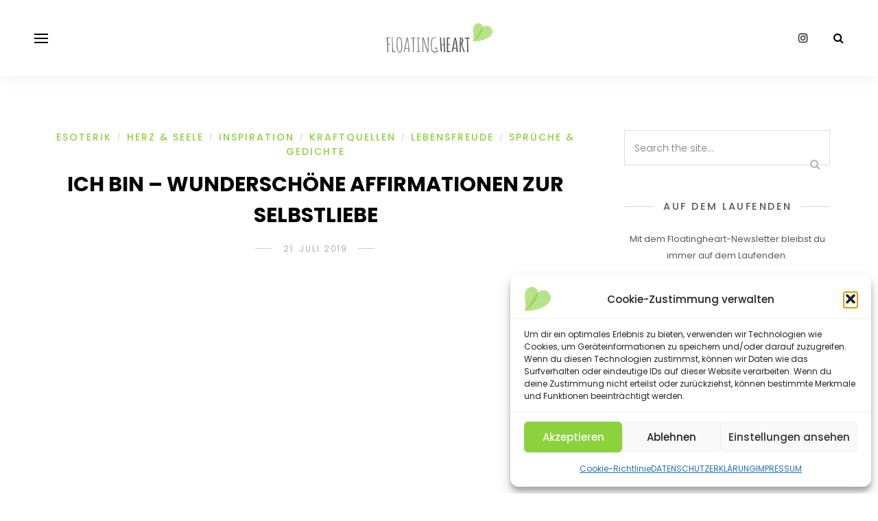

--- FILE ---
content_type: text/css
request_url: https://www.floatingheart.de/wp-content/themes/sitka-child/style.css?ver=1.0.0
body_size: 577
content:
/*
Theme Name:   Sitka Child
Theme URI:    https://solopine.com/themes/
Description:  Sitka Child Theme
Author:       Solo Pine Designs
Author URI:   https://solopine.com
Template:     sitka
Version:      1.0.0
License: 	  Themeforest Licence
License URI:  http://themeforest.net/licenses
Text Domain:  sitka-child
*/

/* Write your custom CSS code below */


/* HEADER */
	.header-search-wrap {
		border: none;
		}
	.archive-box {
		background-image: url("https://www.floatingheart.de/wp-content/uploads/2020/08/Duene-scaled.jpg");
		}


/* cookie-warnung */
	.cn-button.wp-default {
		color: #fff;
		background: #8cd23c;
		}
	.cn-button.wp-default:hover {
		background: #59ad00;
		}

/* WIDGETS */
	.form-wrap input[type="email"],
	.form-wrap input[type="text"] {
		padding: 0.9em;
		margin-top: 0;
		margin-bottom: 1.5em;
		}



/* Masonry Custom CSS  */
	/* Masonry container */
	.post-wrap.grid, .post-wrap.classic_grid {
		display: block;	
		-moz-column-count: 2;
		-webkit-column-count: 2;
		column-count: 2;
		-moz-column-gap: 2em;
		-webkit-column-gap: 2em;
		column-gap: 2em;
		}

	/* Masonry bricks or child elements */
	body.blog article, body.archive article {
		display: inline-block;
		margin: 0 0 2em;
		width: 100%;
		}

	.grid-style3 .grid-item .grid-inner, .grid-inner {
		border: none;
		box-shadow: 0 0 0.8em rgba(0,0,0,.05);
		}

	.grid-style3 .grid-item .grid-inner:hover, .grid-inner:hover {
		border: none;
		box-shadow: 0 0 1em rgba(0,0,0,.2);
		}

@media (max-width: 414px) {
	.post-wrap.grid, .post-wrap.classic_grid {
		-moz-column-count: 1;
		-webkit-column-count: 1;
		column-count: 1;
		}}


